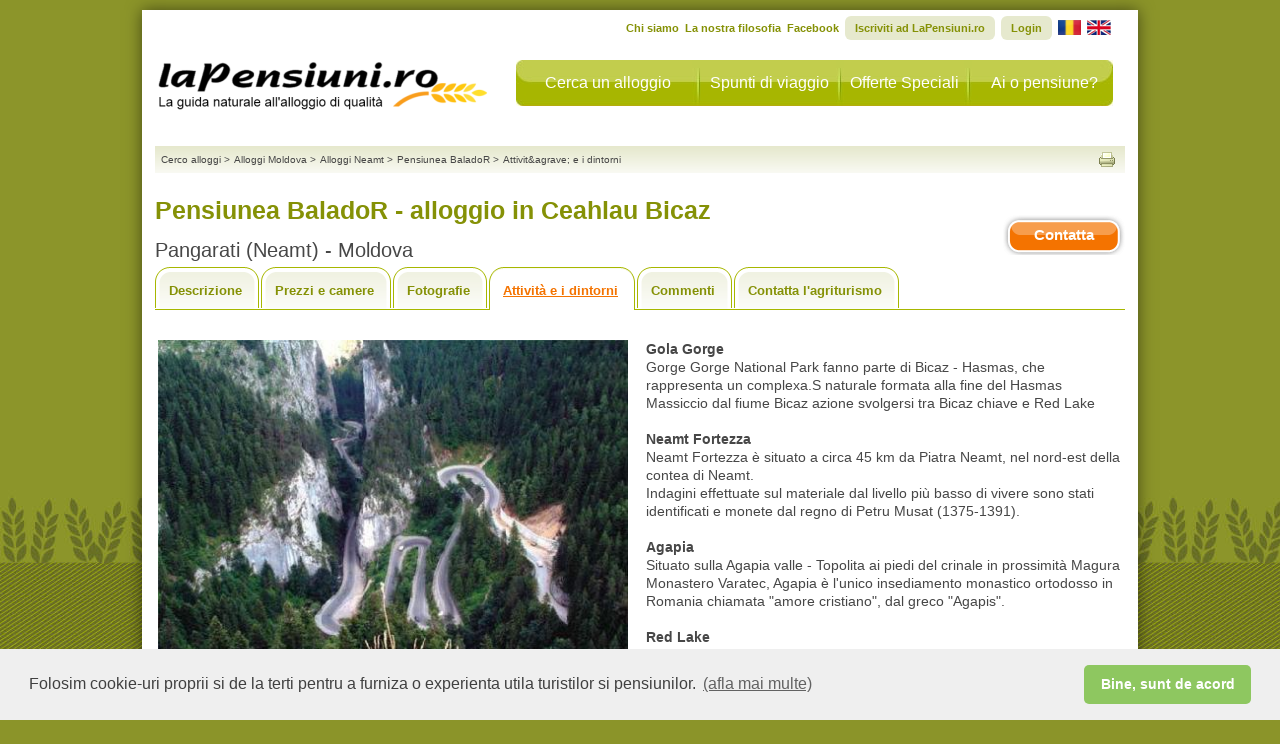

--- FILE ---
content_type: text/html
request_url: https://www.lapensiuni.ro/alloggi-moldova/neamt/Pensiunea-BaladoR-3470743/attivita-dintorni.html
body_size: 12725
content:
<!DOCTYPE html PUBLIC "-//W3C//DTD XHTML 1.0 Strict//EN"
    "http://www.w3.org/TR/xhtml1/DTD/xhtml1-strict.dtd">
<!--[if lte IE 7]> <html class="ie7"> <![endif]-->
<!--[if IE 8]>     <html class="ie8"> <![endif]-->
<!--[if IE 9]>     <html class="ie9"> <![endif]-->
<!--[if !IE]><!--> <html>             <!--<![endif]-->
    <head>
        <title>Agriturismo Pensiunea BaladoR situato a Pangarati in provincia di Neamt - Ceahlau Bicaz</title>
        <meta name="description" content="Agriturismo Pensiunea BaladoR. Situato in Montagna a Pangarati (Neamt - Ceahlau Bicaz), offre Solo pernottamento in Camera, Appartamento"/>
        <meta name="keywords" content="agriturismi agriturismo prenotazione online prezzi costi economico economici  Agriturismo Montagna Appartamenti Camere Pangarati Neamt - Ceahlau Bicaz" />
        <meta http-equiv="author" content="Vitrina Web s.r.l.." />
        <meta http-equiv="distribution" content="global" />
        <meta http-equiv="resource-type" content="document" />
        <meta name="classification" content="Internet" />
        <meta name="robots" content="ALL" />
        <meta name="rating" content="General" />
        <meta name="copyright" content="Vitrina Web" />
        <meta name="language" content="it" />
        <meta http-equiv="Content-Type" content="text/html; charset=iso-8859-1" />
        <meta http-equiv="X-UA-Compatible" content="IE=9" />
        <link rel="alternate" type="application/rss+xml" title="LaPensiuni.ro - Offerte Speciali" href="https://feeds.feedburner.com/lapensiuni/offerte-speciali" />
        <link rel="alternate" type="application/rss+xml" title="LaPensiuni.ro - Lastminute" href="https://feeds.feedburner.com/lapensiuni/last-minute" />
        <link rel="stylesheet" href="/cssjs/template3/guest-common.css?d=07" type="text/css" />
        <link rel="stylesheet" href="/cssjs/template3/jquery-1.5/ui-1.8/css/style.css?d=07" type="text/css" />

        <link rel="canonical" href="https://www.lapensiuni.ro/alloggi-moldova/neamt/Pensiunea-BaladoR-3470743/attivita-dintorni.html"/>
        <link rel="alternate" media="only screen and (max-width: 640px)" href="https://m.lapensiuni.ro/alloggi-moldova/neamt/Pensiunea-BaladoR-3470743/attivita-dintorni.html"/>

        <script type="text/javascript" src="/cssjs/template3/jquery-1.5/jquery.js?d=07"></script>
        
        <script type="text/javascript" src="/cssjs/template3/jquery-1.5/guest/all-common.js"></script>  
        <script type="text/javascript" src="/cssjs/template3/jquery-1.5/guest/guest-common.js?d=07"></script>
        <script type="text/javascript" src="/cssjs/template3/jquery-1.5/ui-1.8/ui-1.8.js?d=07"></script>        
        
<link rel="stylesheet" href="/cssjs/template3/guest-minisito.css?d=07" type="text/css" />

        <!--[if lt IE 9]><link rel="stylesheet" type="text/css" href="/cssjs/template3/guest-ie.css?d=07" /><![endif]-->
        <!--[if lt IE 7]><link rel="stylesheet" type="text/css" href="/cssjs/template3/guest-ie6.css?d=07" /><![endif]-->

        <script type="text/javascript">
            urlBase = 'https://www.lapensiuni.ro/';
            urlBaseNoEndingSlash = 'https://www.lapensiuni.ro';
            urlUrlImages = '/images';
            lang = 'it';
            rootUrlCssJs = '/cssjs';
            rootFileForceUpdateTimestamp = '07';
            errorGeneric = "Errore imprevisto durante l'operazione, contattare il supporto tecnico di LaPensiuni.ro.";
            missingFbEmailMessage = "Il tuo account di Facebook non ha associato una mail. Registra una mail sul tuo account e riprova ad accedere.";
        </script>
        
<script type="text/javascript">

    <!-- Google Tag Manager -->
    (function(w,d,s,l,i){w[l]=w[l]||[];w[l].push({'gtm.start':
    new Date().getTime(),event:'gtm.js'});var f=d.getElementsByTagName(s)[0],
    j=d.createElement(s),dl=l!='dataLayer'?'&l='+l:'';j.async=true;j.src=
    'https://www.googletagmanager.com/gtm.js?id='+i+dl;f.parentNode.insertBefore(j,f);
    })(window,document,'script','dataLayer','GTM-W87RPC8');
    <!-- End Google Tag Manager -->

    var _gaq = _gaq || [];
    _gaq.push(['lapensiuniTracker._setAccount', 'UA-26492110-1']);
    _gaq.push(function() {
        var pageTrackerPremiaweb = _gat._getTrackerByName('lapensiuniTracker');
        pageTrackerPremiaweb._trackPageview();
    });
    var _gaq = _gaq || [];
    _gaq.push(['_setAccount', 'UA-26492110-1']);
    _gaq.push(['_trackPageLoadTime']);
    
    
    var _gaq = _gaq || [];
    _gaq.push(['_setAccount', 'UA-26492110-1']);
    // _gaq.push(['_trackPageview']); -- cma seems that tracks double
    setTimeout("_gaq.push(['_trackEvent', '30_seconds', 'read'])",30000);  
      
    
</script>



        
    </head>
    <body>
        <div id="fb-root"></div>
        <div class="message-overlay" id="message-favorite-add">Agriturismo aggiunto ai preferiti</div>
        <div class="message-overlay" id="message-favorite-remove">Agriturismo rimosso dai preferiti</div>


        <div id="page" class="page page-from-contact-listing" >
            <div id="container" class="page-from-contact-listing">
                

<div id="header" class="hide-from-contact-listing">
    <div id="logo"><a href="https://www.lapensiuni.ro/it/"><strong class="pngfix localized-it">LaPensiuni.ro - La guida all'agriturismo di qualit&agrave;</strong></a></div> <!-- end of logo -->
    <div id="primaryNav"> 
        
        <ul id="nav" class="">
            <li id="navCerca" class="nav search"><a href="https://www.lapensiuni.ro/it/">Cerca un alloggio</a></li>
            <li id="navSpunti" class="nav extra"><a href="/it/extra/">Spunti di viaggio</a></li>
            <li id="navOfferte" class="nav specialdeals"><a href="/it/offerte-speciali/">Offerte Speciali</a></li>
            <li id="navSubscribe" class="nav"><a href="/ro/prospect/cerere-de-inscriere">Ai o pensiune?</a></li>
        </ul>
    </div> <!-- end of nav -->
    <div class="clear"></div>
    <div id="secondaryNav">
        <ul class="lang-it">
            <li><a href="/it/extra/chi-siamo-14">Chi siamo</a></li>
            <li><a href="/it/extra/la-nostra-filosofia-15">La nostra filosofia</a></li>
            <li><a href="https://www.facebook.com/laPensiuni" target="_blank">Facebook</a></li>
                
                <li class="userNotLogged register border-radius-all6"><a href="/it/user/register">Iscriviti ad LaPensiuni.ro</a></li>
                
                
                <li class="userNotLogged login border-radius-all6"><a href="/it/user/login">Login</a></li>
                
            <li class="userLogged userName menu-dropdown big border-radius-all6">
                <span class="name"></span>
                <span class="meta-nav"></span>
                <ul>
                    <li class="nav-favorites">
                        <a href="/it/user/panel/lista_favorite">
                            <span></span>
                            Preferiti
                        </a>
                    </li>
                    <li class="last">
                        <ul>
                            <li class="nav-account">
                                <a href="/it/user/panel/edit">
                                    <span></span>
                                    Modifica Account
                                </a>
                            </li>
                            <li class="nav-password userLoggedFacebook">
                                <a href="/it/user/panel/change_password">
                                    <span></span>
                                    Modifica password
                                </a>
                            </li>
                            <li class="logout last"><a href="/it/logout"><span class="border-radius-all4">Esci</span></a></li>
                        </ul>
                    </li>
                </ul>
            </li>
            
                
                    <li class="flag lang-ro"><a href="/cazare-moldova/neamt/Pensiunea-BaladoR-3470743/activitati-si-imprejurimi.html"><img src="/images/template3/ro-flag.png" alt="romana" /></a></li>
                        
                        
                        
                    <li class="flag lang-en"><a href="/accommodation-moldova/neamt/Pensiunea-BaladoR-3470743/surroundings.html"><img src="/images/template3/en-flag.png" alt="english"/></a></li>
                        
                    
        </ul><div class="clear"></div>
    </div>
    <div class="clear"></div>
</div>
                
<div id="content" class="page-mini-site content-activities">
    
    <!-- social -->
    
<div id="social" class="hide-from-contact-listing">
    <div id="breadcrumbs">
        <ul>
            
                
                    <li itemscope itemtype="http://data-vocabulary.org/Breadcrumb"><a itemprop="url" href="/it/" title="Cerco alloggi"><span itemprop="title">Cerco alloggi</span></a>
                    <li class="separator">&gt;</li>
                
                
            
                
                    <li itemscope itemtype="http://data-vocabulary.org/Breadcrumb"><a itemprop="url" href="/alloggi-moldova" title="Alloggi  Moldova"><span itemprop="title">Alloggi  Moldova</span></a>
                    <li class="separator">&gt;</li>
                
                
            
                
                    <li itemscope itemtype="http://data-vocabulary.org/Breadcrumb"><a itemprop="url" href="/alloggi-moldova/neamt" title="Alloggi  Neamt"><span itemprop="title">Alloggi  Neamt</span></a>
                    <li class="separator">&gt;</li>
                
                
            
                
                    <li itemscope itemtype="http://data-vocabulary.org/Breadcrumb"><a itemprop="url" href="/alloggi-moldova/neamt/Pensiunea-BaladoR-3470743/index.html" title="Pensiunea BaladoR"><span itemprop="title">Pensiunea BaladoR</span></a>
                    <li class="separator">&gt;</li>
                
                
            
                
                    <li itemscope itemtype="http://data-vocabulary.org/Breadcrumb"><a itemprop="url" href="/alloggi-moldova/neamt/Pensiunea-BaladoR-3470743/attivita-dintorni.html" title="Attivit&agrave; e i dintorni"><span itemprop="title">Attivit&amp;agrave; e i dintorni</span></a>
                    
                
                
            
        </ul>
    </div><!-- end of breadcrumbs -->
    
        <div id="condividi">
            <ul>
                <li><a class="print" onclick="javascript: window.print();" href="#" title="Stampa"></a></li>
            </ul>
            <div id="fb-root"></div>
            <div class="fb-like" data-send="true" data-href="https://www.lapensiuni.ro/alloggi-moldova/neamt/Pensiunea-BaladoR-3470743/attivita-dintorni.html"  data-layout="button" data-width="160" data-show-faces="true" style="float: right"></div>
        </div> <!-- end of condividi -->
    
    <div class="clear"></div>
</div> <!-- social -->
    

<div id="header-minisite" itemscope itemtype="http://schema.org/LodgingBusiness" class="hide-from-contact-listing">
    <div style="float: left;">        
        <h1 class="title-locale"><span itemprop="name">Pensiunea BaladoR   - alloggio in  Ceahlau Bicaz</span></h1>
        

<!-- fine mobile -->
<script type="text/javascript">

    function trackDirectCall(){
        
        $.getJSON(unescape('https://www.lapensiuni.ro/agr-tracking/track?id_agriturismo=4773&channel=WEB_DESKTOP&locale=it&event_type=5'));

        var locale = "it";
        var subType = "Light"
        var province = "Neamt";
        var agriId = "4773";
        var agriName = "Pensiunea BaladoR";
        var mobileOrDesktop = "Mobile";
        _gaq.push(['_trackEvent',
                            'Contatto DirectCall', //trackEvent
                            mobileOrDesktop+' '+locale, //Action
                            agriId+'|'+subType+'|'+province+'|'+agriName //Label
                            ]);                                 

    }

</script>

        <h2 class="title-locale">Pangarati (Neamt) - Moldova 
            
            
                

             

                

                

                           
        </h2> 
    </div>

    <div style="float: right; text-align: center;">
        
        
            <p>
            <div style="float: right; margin-bottom: 5px;">                 
                <br/><br/>                             
            </div>
            <div class=" clear"></div>
            </p>
        
        
            <div class="button-orange contact-agr-button" title="Contatta l'agriturismo" href="/alloggi-moldova/neamt/Pensiunea-BaladoR-3470743/contatti.html">Contatta</div>
        
        <div class=" clear"></div>
    </div>
    <div class=" clear"></div>
    <div class="cont-favorites">
        <div class="bt-favorites add" onclick="objfavorites.saveFavorites($(this), 4773)" ><span class="icon-favorite"></span><span class="label">Aggiungi ai preferiti</span></div> 
        <div class="bt-favorites remove" onclick="objfavorites.removeFavorites($(this), 4773)"><span class="icon-favorite"></span><span class="label">Rimuovi dai preferiti</span></div> 
    </div>
</div>
<div class="hide-from-contact-listing">
    <ul class="tab-nav " id="tab-nav-activities">
    <li class="description"><a href="/alloggi-moldova/neamt/Pensiunea-BaladoR-3470743/index.html" title="">Descrizione</a></li>
    
    <li class="price"><a href="/alloggi-moldova/neamt/Pensiunea-BaladoR-3470743/prezzi-alloggi.html" title="">Prezzi e camere</a></li>
    
    <li class="photo"><a href="/alloggi-moldova/neamt/Pensiunea-BaladoR-3470743/fotografie.html" title="Fotografie">Fotografie</a></li>
    
    <li class="activities"><a href="/alloggi-moldova/neamt/Pensiunea-BaladoR-3470743/attivita-dintorni.html" title="">Attivit&agrave; e i dintorni</a></li>
    
    <li class="comments"><a id="tab-comments-link" href="/alloggi-moldova/neamt/Pensiunea-BaladoR-3470743/commenti.html" title="">Commenti</a></li>
    <li class="contacts"><a href="/alloggi-moldova/neamt/Pensiunea-BaladoR-3470743/contatti.html" title="">Contatta l'agriturismo</a></li>
</ul><!-- end of tab-nav -->
<div class="clear"></div> 
</div>
<div id="promotion-modal">
    <iframe width="700" height="470" src="about:blank"></iframe>
</div>


    <div class="columnLeft floatl" align="center">
        
            <img alt="Pensiunea BaladoR - alloggio in  Ceahlau Bicaz (Attivit&amp;agrave; e i dintorni)" title="Pensiunea BaladoR - alloggio in  Ceahlau Bicaz (Attivit&amp;agrave; e i dintorni)" src="/imgs/004/773/minisite/activitati-imprejurimi-1.jpg"/>
            <br/><br/>
        
        
            <img alt="Pensiunea BaladoR - alloggio in  Ceahlau Bicaz (Attivit&amp;agrave; e i dintorni)" title="Pensiunea BaladoR - alloggio in  Ceahlau Bicaz (Attivit&amp;agrave; e i dintorni)" src="/imgs/004/773/minisite/activitati-imprejurimi-2.jpg"/>
        
    </div><!-- end of columnLeft -->
    <div class="columnRight floatl">
        <p> <strong>Gola Gorge</strong> <br /> Gorge Gorge National Park fanno parte di Bicaz - Hasmas, che rappresenta un complexa.S naturale formata alla fine del Hasmas Massiccio dal fiume Bicaz azione svolgersi tra Bicaz chiave e Red Lake <br /><br /> <strong>Neamt Fortezza</strong> <br /> Neamt Fortezza è situato a circa 45 km da Piatra Neamt, nel nord-est della contea di Neamt. <br /> Indagini effettuate sul materiale dal livello più basso di vivere sono stati identificati e monete dal regno di Petru Musat (1375-1391). <br /><br /> <strong>Agapia</strong> <br /> Situato sulla Agapia valle - Topolita ai piedi del crinale in prossimità Magura Monastero Varatec, Agapia è l'unico insediamento monastico ortodosso in Romania chiamata "amore cristiano", dal greco "Agapis". <br /><br /> <strong>Red Lake</strong> <br /> Red Lake è un lago della diga naturale ad un'altitudine di 980 metri, vicino alle gole gole e circa 26 chilometri dalla città Gheorgheni. </p><br /> (Tradotto da Google Translate)
        
            <h3 class="services">Servizi</h3>
            
                <div class="lista">
                    <span class="bold floatl width30p">Ristorante:</span>
                    <ul class="servizi floatr width60p">
                        
                            <li>Cucina tipica del territorio</li>
                        
                    </ul>
                    <div class="clear"></div>
                </div>
            
            
                <div class="lista">
                    <span class="bold floatl width30p">Benessere e fitness:</span>
                    <ul class="servizi floatr width60p">
                        
                            <li>Massaggi</li>
                        
                            <li>Sauna / Bagno turco</li>
                        
                    </ul>
                    <div class="clear"></div>
                </div>
            
            
                <div class="lista">
                    <span class="bold floatl width30p">Attrazioni/attivit&agrave; nelle vicinanze:</span>
                    <ul class="servizi floatr width60p">
                        
                            <li>Parchi naturali</li>
                        
                            <li>Musei e gallerie</li>
                        
                            <li>Siti storico-artistici</li>
                        
                            <li>Chiese e monasteri</li>
                        
                    </ul>
                    <div class="clear"></div>
                </div>
            
            
                <div class="lista" id="last">
                    <span class="bold floatl width30p">Sport e attivit&agrave nei dintorni:</span>
                    <ul class="servizi floatr width60p">
                        
                            <li>Trekking</li>
                        
                            <li>Pesca</li>
                        
                    </ul>
                    <div class="clear"></div>
                </div>
            
        
    </div><!-- end of columnRight -->
    <div class="clear"></div>
    


<!-- fine mobile -->
<script type="text/javascript">

    function trackDirectCall(){
        
        $.getJSON(unescape('https://www.lapensiuni.ro/agr-tracking/track?id_agriturismo=4773&channel=WEB_DESKTOP&locale=it&event_type=5'));

        var locale = "it";
        var subType = "Light"
        var province = "Neamt";
        var agriId = "4773";
        var agriName = "Pensiunea BaladoR";
        var mobileOrDesktop = "Mobile";
        _gaq.push(['_trackEvent',
                            'Contatto DirectCall', //trackEvent
                            mobileOrDesktop+' '+locale, //Action
                            agriId+'|'+subType+'|'+province+'|'+agriName //Label
                            ]);                                 

    }

</script>

<div id="footer-minisite" class="hide-from-contact-listing">
    <ul class="nav-bottom" id="nav-bottom-activities">
        <li class="description"><a href="/alloggi-moldova/neamt/Pensiunea-BaladoR-3470743/index.html" title="Descrizione">Descrizione</a></li>
        
        <li class="price"><a href="/alloggi-moldova/neamt/Pensiunea-BaladoR-3470743/prezzi-alloggi.html" title="Prezzi e camere">Prezzi e camere</a></li>
        
        <li class="photo"><a href="/alloggi-moldova/neamt/Pensiunea-BaladoR-3470743/fotografie.html" title="Fotografie">Fotografie</a></li>
        
        <li class="activities"><a href="/alloggi-moldova/neamt/Pensiunea-BaladoR-3470743/attivita-dintorni.html" title="Attivit&agrave; e i dintorni">Attivit&agrave; e i dintorni</a></li>
        
        <li class="comments"><a href="/alloggi-moldova/neamt/Pensiunea-BaladoR-3470743/commenti.html" title="Commenti">Commenti</a></li>
        <li class="contacts"><a class="last" href="/alloggi-moldova/neamt/Pensiunea-BaladoR-3470743/contatti.html" title="Contatta l'agriturismo">Contatta l'agriturismo</a></li>
    </ul><!-- nav-bottom -->
    
        <div class="button-orange contact-agr-button" title="Contatta l'agriturismo" href="/alloggi-moldova/neamt/Pensiunea-BaladoR-3470743/contatti.html">Contatta</div>
    
    <div class=" clear"></div>
</div>
<div class ="hide-from-contact-listing">
    <!-- Back to button -->    
    <a class="back-to-button header-button" href="#source-code" id="view-source" encodedAgrId="3470743" style="display: none;" class="back-to-button header-button" ><span></span>Torna a&nbsp;</a>
</div>
    <script type="text/javascript">
        $(document).ready(function() {
            callCustomerInfoJson('https://www.lapensiuni.ro/it/mini-site/json/minisite_customer_info_json', 4773, 'it', 1);
            $("body").bind("fbAutoLogin", function() {
                callCustomerInfoJson('https://www.lapensiuni.ro/it/mini-site/json/minisite_customer_info_json', 4773, 'it', 1);
            });            
            $.ajax({
                type: "GET",
                url: "https://www.lapensiuni.ro/agr-tracking/track?id_agriturismo=4773&channel=WEB_DESKTOP&locale=it&event_type=1"
            });            
        });
    </script>
</div> <!-- end of content -->

            </div> <!-- end of container -->
            

<script type="text/javascript">    
    var rootUrlBaseNoWWW = "lapensiuni.ro";
</script>

<div id="footer" class="hide-from-contact-listing">
    <ul id="linkPremiaweb">
        <li>&copy; 2025 Vitrina Web s.r.l.</li>
        <li>&nbsp;|&nbsp;<a href="/it/extra/disclaimer---termeni-e-condizioni-3" title="">Disclaimer - Termeni si conditii</a></li>
        <li>&nbsp;<a id="mobile-link" href="https://m.lapensiuni.ro/alloggi-moldova/neamt/Pensiunea-BaladoR-3470743/attivita-dintorni.html" title="Versione mobile"> Versione mobile</a></li>
    </ul>
    
    <ul id="linkNetwork">
        <li>La nostra rete:
            <ul id="travelfool">
                <li><a href="https://www.agriturismo.it" target="_blank">Agriturismo Italia</a></li>
                <li>&nbsp;-&nbsp;<a href="https://www.travelfool.it/travel/categoria.php/Hotel/6" target="_blank">Offerte Hotel Italia</a></li>
                <li>&nbsp;-&nbsp;<a href="https://www.travelfool.it/travel/categoria.php/Crociere/190" target="_blank">Crociere Italia</a></li>
                <li>&nbsp;-&nbsp;<a href="http://www.logiqdoc.eu" target="_blank">Gestione Documentale</a></li>
                <li>&nbsp;-&nbsp;<a href="http://www.shopiq.ro/en/" target="_blank">Negozio Virtuale</a></li>
                <li>&nbsp;-&nbsp;<a href="http://www.perfectespresso.ro/" target="_blank">Macchina caffe</a></li>
            </ul> <!-- end of travelfool -->
        </li>
    </ul>
           
</div>
 
<div class="footer-holder hide-from-contact-listing">
    <div class="box-column-footer">  
        <div class="column-footer">
            <ul>
                <li><a  href = "/alloggi-transilvania/brasov/bran                      ">bran</a>
                <li><a  href = "/alloggi-transilvania/mures/sovata                     ">sovata</a>
                <li><a  href = "/alloggi-crisana/bihor/baile-felix                     ">baile felix</a>
                <li><a  href = "/alloggi-transilvania/brasov/moieciu-de-jos            ">moieciu de jos</a>
                <li><a  href = "/alloggi-transilvania/brasov/rasnov                    ">rasnov</a>
                <li><a  href = "/alloggi-transilvania/alba/arieseni                    ">arieseni</a>
                <li><a  href = "/alloggi-banat/caras-severin/baile-herculane           ">baile herculane</a>
                <li><a  href = "/alloggi-transilvania/brasov/sambata-de-sus            ">sambata de sus</a>
                <li><a  href = "/alloggi-transilvania/cluj/belis                       ">belis</a>
                <li><a  href = "/alloggi-transilvania/brasov/zarnesti                  ">zarnesti</a>
                <li><a  href = "/alloggi-transilvania/harghita/praid                   ">praid</a>
                <li><a  href = "/alloggi-transilvania/brasov/predeal                   ">predeal</a>
                <li><a  href = "/alloggi-bucovina/suceava/vama                         ">vama</a>
                <li><a  href = "/alloggi-bucovina/suceava/gura-humorului               ">gura humorului</a>
                <li><a  href = "/alloggi-transilvania/mures/sighisoara                 ">sighisoara</a>
                <li><a  href = "/alloggi-transilvania/brasov/moieciu-de-sus            ">moieciu de sus</a>
                <li><a  href = "/alloggi-transilvania/sibiu/sibiu                      ">sibiu</a>
                <li><a  href = "/alloggi-muntenia/prahova/slanic-prahova               ">slanic prahova</a>
                <li><a  href = "/alloggi-maramures/maramures/vadu-izei                 ">vadu izei</a>
                <li><a  href = "/alloggi-dobrogea/tulcea/crisan                        ">crisan</a>
                <li><a  href = "/alloggi-oltenia/gorj/ranca                            ">ranca</a>
                <li><a  href = "/alloggi-transilvania/alba/albac                       ">albac</a>
                <li><a  href = "/alloggi-muntenia/arges/campulung                      ">campulung</a>
                <li><a  href = "/alloggi-transilvania/hunedoara/petrosani              ">petrosani</a>
                <li><a  href = "/alloggi-transilvania/sibiu/gura-raului                ">gura raului</a>
                <li><a  href = "/alloggi-muntenia/prahova/breaza                       ">breaza</a>
                <li><a  href = "/alloggi-transilvania/alba/garda-de-sus                ">garda de sus</a>
                <li><a  href = "/alloggi-transilvania/brasov/fundata                   ">fundata</a>
                <li><a  href = "/alloggi-muntenia/dambovita/moroieni                   ">moroieni</a>
                <li><a  href = "/alloggi-transilvania/sibiu/cartisoara                 ">cartisoara</a>
            </ul>
        </div>
        <div class="column-footer">
            <ul>
                <li><a  href = "/alloggi-transilvania/sibiu/sibiel                     ">sibiel</a>
                <li><a  href = "/alloggi-oltenia/mehedinti/eselnita                    ">eselnita</a>
                <li><a  href = "/alloggi-muntenia/arges/curtea-de-arges                ">curtea de arges</a>
                <li><a  href = "/alloggi-moldova/iasi/iasi                             ">iasi</a>
                <li><a  href = "/alloggi-muntenia/prahova/cheia                        ">cheia</a>
                <li><a  href = "/alloggi-transilvania/sibiu/avrig                      ">avrig</a>
                <li><a  href = "/alloggi-moldova/neamt/agapia                          ">agapia</a>
                <li><a  href = "/alloggi-bucovina/suceava/voronet                      ">voronet</a>
                <li><a  href = "/alloggi-transilvania/covasna/covasna                  ">covasna</a>
                <li><a  href = "/alloggi-transilvania/harghita/baile-tusnad            ">baile tusnad</a>
                <li><a  href = "/alloggi-bucovina/suceava/dorna-arini                  ">dorna arini</a>
                <li><a  href = "/alloggi-maramures/maramures/botiza                    ">botiza</a>
                <li><a  href = "/alloggi-muntenia/arges/corbeni                        ">corbeni</a>
                <li><a  href = "/alloggi-bucovina/suceava/manastirea-humorului         ">manastirea humorului</a>
                <li><a  href = "/alloggi-banat/caras-severin/poiana-marului            ">poiana marului</a>
                <li><a  href = "/alloggi-moldova/bacau/slanic-moldova                  ">slanic moldova</a>
                <li><a  href = "/alloggi-bucovina/suceava/campulung-moldovenesc        ">campulung moldovenesc</a>
                <li><a  href = "/alloggi-transilvania/cluj/cluj-napoca                 ">cluj napoca</a>
                <li><a  href = "/alloggi-transilvania/cluj/valea-draganului            ">valea draganului</a>
                <li><a  href = "/alloggi-muntenia/prahova/busteni                      ">busteni</a>
                <li><a  href = "/alloggi-crisana/bihor/remeti                          ">remeti</a>
                <li><a  href = "/alloggi-dobrogea/tulcea/mahmudia                      ">mahmudia</a>
                <li><a  href = "/alloggi-oltenia/mehedinti/orsova                      ">orsova</a>
                <li><a  href = "/alloggi-maramures/maramures/borsa                     ">borsa</a>
                <li><a  href = "/alloggi-maramures/satu-mare/tasnad                    ">tasnad</a>
                <li><a  href = "/alloggi-bucovina/suceava/frasin                       ">frasin</a>
                <li><a  href = "/alloggi-transilvania/hunedoara/sarmizegetusa          ">sarmizegetusa</a>
                <li><a  href = "/alloggi-transilvania/brasov/pestera                   ">pestera</a>
                <li><a  href = "/alloggi-banat/timis/timisoara                         ">timisoara</a>
                <li><a  href = "/alloggi-transilvania/harghita/odorheiu-secuiesc       ">odorheiu secuiesc</a>
                <li><a  href = "/alloggi-oltenia/gorj/baia-de-fier                     ">baia de fier</a>
            </ul>
        </div>
        <div class="column-footer">
            <ul>
                <li><a  href = "/alloggi-muntenia/buzau/sarata-monteoru                ">sarata monteoru</a>
                <li><a  href = "/alloggi-transilvania/hunedoara/hateg                  ">hateg</a>
                <li><a  href = "/alloggi-maramures/maramures/sapanta                   ">sapanta</a>
                <li><a  href = "/alloggi-transilvania/brasov/poiana-brasov             ">poiana brasov</a>
                <li><a  href = "/alloggi-oltenia/mehedinti/dubova                      ">dubova</a>
                <li><a  href = "/alloggi-transilvania/mures/targu-mures                ">targu mures</a>
                <li><a  href = "/alloggi-moldova/vrancea/lepsa                         ">lepsa</a>
                <li><a  href = "/alloggi-transilvania/sibiu/saliste                    ">saliste</a>
                <li><a  href = "/alloggi-oltenia/gorj/polovragi                        ">polovragi</a>
                <li><a  href = "/alloggi-dobrogea/tulcea/mila-23                       ">mila 23</a>
                <li><a  href = "/alloggi-maramures/maramures/poienile-izei             ">poienile izei</a>
                <li><a  href = "/alloggi-transilvania/hunedoara/rau-de-mori            ">rau de mori</a>
                <li><a  href = "/alloggi-dobrogea/tulcea/murighiol                     ">murighiol</a>
                <li><a  href = "/alloggi-transilvania/hunedoara/brazi                  ">brazi</a>
                <li><a  href = "/alloggi-muntenia/prahova/valea-doftanei               ">valea doftanei</a>
                <li><a  href = "/alloggi-transilvania/bistrita-nasaud/colibita         ">colibita</a>
                <li><a  href = "/alloggi-dobrogea/tulcea/sulina                        ">sulina</a>
                <li><a  href = "/alloggi-oltenia/valcea/horezu                         ">horezu</a>
                <li><a  href = "/alloggi-muntenia/arges/dambovicioara                  ">dambovicioara</a>
                <li><a  href = "/alloggi-oltenia/gorj/runcu                            ">runcu</a>
                <li><a  href = "/alloggi-moldova/neamt/bistrita                        ">bistrita</a>
                <li><a  href = "/alloggi-muntenia/arges/leresti                        ">leresti</a>
                <li><a  href = "/alloggi-transilvania/bistrita-nasaud/sant             ">sant</a>
                <li><a  href = "/alloggi-bucovina/botosani/botosani                    ">botosani</a>
                <li><a  href = "/alloggi-maramures/maramures/ieud                      ">ieud</a>
                <li><a  href = "/alloggi-bucovina/suceava/sucevita                     ">sucevita</a>
                <li><a  href = "/alloggi-maramures/maramures/baia-sprie                ">baia sprie</a>
                <li><a  href = "/alloggi-muntenia/arges/rucar                          ">rucar</a>
                <li><a  href = "/alloggi-crisana/bihor/chiscau                         ">chiscau</a>
                <li><a  href = "/alloggi-muntenia/prahova/sinaia                       ">sinaia</a>
                <li><a  href = "/alloggi-moldova/neamt/piatra-neamt                    ">piatra neamt</a>
            </ul>
        </div>
        <div class="column-footer">
            <ul>
                <li><a  href = "/alloggi-transilvania/sibiu/porumbacu-de-sus           ">porumbacu de sus</a>
                <li><a  href = "/alloggi-dobrogea/constanta/2-mai                      ">2 mai</a>
                <li><a  href = "/alloggi-transilvania/brasov/magura                    ">magura</a>
                <li><a  href = "/alloggi-transilvania/sibiu/rasinari                   ">rasinari</a>
                <li><a  href = "/alloggi-transilvania/harghita/borsec                  ">borsec</a>
                <li><a  href = "/alloggi-banat/caras-severin/moldova-noua              ">moldova noua</a>
                <li><a  href = "/alloggi-moldova/bacau/comanesti                       ">comanesti</a>
                <li><a  href = "/alloggi-transilvania/brasov/dejani                    ">dejani</a>
                <li><a  href = "/alloggi-muntenia/buzau/casoca                         ">casoca</a>
                <li><a  href = "/alloggi-moldova/neamt/bicaz                           ">bicaz</a>
                <li><a  href = "/alloggi-crisana/bihor/oradea                          ">oradea</a>
                <li><a  href = "/alloggi-transilvania/alba/salciua-de-jos              ">salciua de jos</a>
                <li><a  href = "/alloggi-oltenia/gorj/novaci                           ">novaci</a>
                <li><a  href = "/alloggi-oltenia/valcea/voineasa                       ">voineasa</a>
                <li><a  href = "/alloggi-moldova/bacau/targu-ocna                      ">targu ocna</a>
                <li><a  href = "/alloggi-bucovina/suceava/vatra-moldovitei             ">vatra moldovitei</a>
                <li><a  href = "/alloggi-transilvania/alba/vadu-motilor                ">vadu motilor</a>
                <li><a  href = "/alloggi-moldova/bacau/moinesti                        ">moinesti</a>
                <li><a  href = "/alloggi-transilvania/mures/saschiz                    ">saschiz</a>
                <li><a  href = "/alloggi-moldova/neamt/targu-neamt                     ">targu neamt</a>
                <li><a  href = "/alloggi-muntenia/buzau/gura-siriului                  ">gura siriului</a>
                <li><a  href = "/alloggi-crisana/arad/moneasa                          ">moneasa</a>
                <li><a  href = "/alloggi-moldova/neamt/tarcau                          ">tarcau</a>
                <li><a  href = "/alloggi-transilvania/covasna/intorsura-buzaului       ">intorsura buzaului</a>
                <li><a  href = "/alloggi-transilvania/cluj/rachitele                   ">rachitele</a>
                <li><a  href = "/alloggi-muntenia/arges/arefu                          ">arefu</a>
                <li><a  href = "/alloggi-crisana/bihor/pietroasa                       ">pietroasa</a>
                <li><a  href = "/alloggi-transilvania/brasov/brasov                    ">brasov</a>
                <li><a  href = "/alloggi-muntenia/buzau/chiojdu                        ">chiojdu</a>
                <li><a  href = "/alloggi-oltenia/mehedinti/drobeta-turnu-severin       ">drobeta turnu severin</a>
                <li><a  href = "/alloggi-muntenia/arges/capatanenii-pamanteni          ">capatanenii pamanteni</a>
            </ul>
        </div>
        <div class="column-footer">
            <ul>
                <li><a  href = "/alloggi-muntenia/arges/nucsoara                       ">nucsoara</a>
                <li><a  href = "/alloggi-bucovina/suceava/pojorata                     ">pojorata</a>
                <li><a  href = "/alloggi-transilvania/brasov/simon                     ">simon</a>
                <li><a  href = "/alloggi-transilvania/cluj/baisoara                    ">baisoara</a>
                <li><a  href = "/alloggi-moldova/galati/galati                         ">galati</a>
                <li><a  href = "/alloggi-oltenia/valcea/ciungetu                       ">ciungetu</a>
                <li><a  href = "/alloggi-dobrogea/constanta/corbu                      ">corbu</a>
                <li><a  href = "/alloggi-transilvania/covasna/baile-balvanyos          ">baile balvanyos</a>
                <li><a  href = "/alloggi-moldova/neamt/statiunea-durau                 ">statiunea durau</a>
                <li><a  href = "/alloggi-transilvania/brasov/cheia                     ">cheia</a>
                <li><a  href = "/alloggi-transilvania/alba/coltesti                    ">coltesti</a>
                <li><a  href = "/alloggi-transilvania/brasov/sinca-noua                ">sinca noua</a>
                <li><a  href = "/alloggi-dobrogea/tulcea/dunavatu-de-jos               ">dunavatu de jos</a>
                <li><a  href = "/alloggi-maramures/maramures/ocna-sugatag              ">ocna sugatag</a>
                <li><a  href = "/alloggi-oltenia/gorj/pestisani                        ">pestisani</a>
                <li><a  href = "/alloggi-transilvania/brasov/vama-buzaului             ">vama buzaului</a>
                <li><a  href = "/alloggi-transilvania/harghita/zetea                   ">zetea</a>
                <li><a  href = "/alloggi-dobrogea/constanta/23-august                  ">23 august</a>
                <li><a  href = "/alloggi-dobrogea/constanta/vama-veche                 ">vama veche</a>
                <li><a  href = "/alloggi-transilvania/cluj/turda                       ">turda</a>
                <li><a  href = "/alloggi-muntenia/prahova/azuga                        ">azuga</a>
                <li><a  href = "/alloggi-oltenia/valcea/daesti                         ">daesti</a>
                <li><a  href = "/alloggi-transilvania/brasov/fagaras                   ">fagaras</a>
                <li><a  href = "/alloggi-dobrogea/tulcea/jurilovca                     ">jurilovca</a>
                <li><a  href = "/alloggi-oltenia/gorj/tismana                          ">tismana</a>
                <li><a  href = "/alloggi-dobrogea/constanta/navodari                   ">navodari</a>
                <li><a  href = "/alloggi-maramures/maramures/cavnic                    ">cavnic</a>
                <li><a  href = "/alloggi-maramures/satu-mare/huta-certeze              ">huta certeze</a>
                <li><a  href = "/alloggi-dobrogea/constanta/costinesti                 ">costinesti</a>
                <li><a  href = "/alloggi-transilvania/covasna/comandau                 ">comandau</a>
                <li><a  href = "/alloggi-oltenia/valcea/govora                         ">govora</a>
            </ul>
        </div>
        <div class="column-footer">
            <ul>
                <li><a  href = "/alloggi-oltenia/valcea/calimanesti                    ">calimanesti</a>
                <li><a  href = "/alloggi-maramures/maramures/barsana                   ">barsana</a>
                <li><a  href = "/alloggi-moldova/bacau/bacau                           ">bacau</a>
                <li><a  href = "/alloggi-bucovina/suceava/vatra-dornei                 ">vatra dornei</a>
                <li><a  href = "/alloggi-moldova/neamt/vaduri                          ">vaduri</a>
                <li><a  href = "/alloggi-transilvania/brasov/timisu-de-sus             ">timisu de sus</a>
                <li><a  href = "/alloggi-transilvania/covasna/bicfalau                 ">bicfalau</a>
                <li><a  href = "/alloggi-transilvania/hunedoara/costesti               ">costesti</a>
                <li><a  href = "/alloggi-oltenia/gorj/targu-jiu                        ">targu jiu</a>
                <li><a  href = "/alloggi-transilvania/brasov/prejmer                   ">prejmer</a>
                <li><a  href = "/alloggi-dobrogea/tulcea/maliuc                        ">maliuc</a>
                <li><a  href = "/alloggi-oltenia/valcea/baile-govora                   ">baile govora</a>
                <li><a  href = "/alloggi-banat/caras-severin/valiug                    ">valiug</a>
                <li><a  href = "/alloggi-transilvania/harghita/harghita-bai            ">harghita bai</a>
                <li><a  href = "/alloggi-crisana/bihor/vadu-crisului                   ">vadu crisului</a>
                <li><a  href = "/alloggi-moldova/neamt/ceahlau                         ">ceahlau</a>
                <li><a  href = "/alloggi-transilvania/salaj/boghis                     ">boghis</a>
                <li><a  href = "/alloggi-crisana/bihor/bulz                            ">bulz</a>
                <li><a  href = "/alloggi-moldova/bacau/darmanesti                      ">darmanesti</a>
                <li><a  href = "/alloggi-muntenia/prahova/brebu-manastirei             ">brebu manastirei</a>
                <li><a  href = "/alloggi-transilvania/sibiu/cisnadie                   ">cisnadie</a>
                <li><a  href = "/alloggi-muntenia/prahova/valenii-de-munte             ">valenii de munte</a>
                <li><a  href = "/alloggi-banat/caras-severin/berzasca                  ">berzasca</a>
                <li><a  href = "/alloggi-transilvania/covasna/sfantu-gheorghe          ">sfantu gheorghe</a>
                <li><a  href = "/alloggi-moldova/neamt/ruginesti                       ">ruginesti</a>
                <li><a  href = "/alloggi-transilvania/brasov/sirnea                    ">sirnea</a>
                <li><a  href = "/alloggi-bucovina/suceava/malini                       ">malini</a>
                <li><a  href = "/alloggi-moldova/vrancea/soveja                        ">soveja</a>
                <li><a  href = "/alloggi-transilvania/hunedoara/lupeni                 ">lupeni</a>
                <li><a  href = "/alloggi-transilvania/brasov/harman                    ">harman</a>
                <li><a  href = "/alloggi-crisana/bihor/sanmartin                       ">sanmartin</a>
            </ul>
        </div>
        <div class="column-footer">
            <ul>
                <li><a  href = "/alloggi-oltenia/valcea/brezoi                         ">brezoi</a>
                <li><a  href = "/alloggi-muntenia/buzau/nehoiu                         ">nehoiu</a>
                <li><a  href = "/alloggi-dobrogea/constanta/constanta                  ">constanta</a>
                <li><a  href = "/alloggi-transilvania/brasov/sacele                    ">sacele</a>
                <li><a  href = "/alloggi-muntenia/dambovita/pucioasa                   ">pucioasa</a>
                <li><a  href = "/alloggi-transilvania/sibiu/talmacel                   ">talmacel</a>
                <li><a  href = "/alloggi-transilvania/alba/valisoara                   ">valisoara</a>
                <li><a  href = "/alloggi-transilvania/salaj/simleu-silvaniei           ">simleu silvaniei</a>
                <li><a  href = "/alloggi-dobrogea/constanta/mangalia                   ">mangalia</a>
                <li><a  href = "/alloggi-maramures/maramures/viseu-de-sus              ">viseu de sus</a>
                <li><a  href = "/alloggi-transilvania/bistrita-nasaud/telciu           ">telciu</a>
                <li><a  href = "/alloggi-maramures/maramures/oncesti                   ">oncesti</a>
                <li><a  href = "/alloggi-oltenia/valcea/olanesti                       ">olanesti</a>
                <li><a  href = "/alloggi-transilvania/hunedoara/vata-de-jos            ">vata de jos</a>
                <li><a  href = "/alloggi-muntenia/arges/dragoslavele                   ">dragoslavele</a>
                <li><a  href = "/alloggi-transilvania/brasov/cristian                  ">cristian</a>
                <li><a  href = "/alloggi-transilvania/cluj/scrind-frasinet             ">scrind frasinet</a>
                <li><a  href = "/alloggi-transilvania/brasov/fundatica                 ">fundatica</a>
                <li><a  href = "/alloggi-oltenia/gorj/musetesti                        ">musetesti</a>
                <li><a  href = "/alloggi-muntenia/prahova/alunis                       ">alunis</a>
                <li><a  href = "/alloggi-muntenia/prahova/campina                      ">campina</a>
                <li><a  href = "/alloggi-muntenia/prahova/cornu-de-jos                 ">cornu de jos</a>
                <li><a  href = "/alloggi-transilvania/sibiu/rau-sadului                ">rau sadului</a>
                <li><a  href = "/alloggi-transilvania/alba/galda-de-jos                ">galda de jos</a>
            </ul>
        </div>
    </div>
</div>    




 
<div>
<link rel="stylesheet" type="text/css" href="//cdnjs.cloudflare.com/ajax/libs/cookieconsent2/3.0.3/cookieconsent.min.css" />
<script src="//cdnjs.cloudflare.com/ajax/libs/cookieconsent2/3.0.3/cookieconsent.min.js"></script>
<script>
window.addEventListener("load", function(){
window.cookieconsent.initialise({
  "palette": {
    "popup": {
      "background": "#efefef",
      "text": "#404040",
      "height": "1px"
    },
    "button": {
      "background": "#8ec760",
      "text": "#ffffff"
    }
  },
  "theme": "classic",
    "content": {
    "message": "Folosim cookie-uri proprii si de la terti pentru a furniza o experienta utila turistilor si pensiunilor.",
    "dismiss": "Bine, sunt de acord",
    "link": " (afla mai multe)",
    "href": "https://www.lapensiuni.ro/ro/extra/politica-de-folosire-a-modulelor-cookie-432"
  }
})});
</script>  
</div>


        </div> <!-- end of page -->
        <script type="text/javascript" src="/cssjs/template3/jquery-1.5/guest/minisite/mini-site.js?d=07"></script>

        <div id="loader-overlay">
            <div class="ajax-loader">
                <img width="40" height="40" src="/images/template3/ajax-loader-darkgrey.gif" />
            </div>
        </div>
        <!--[if lt IE 9]>
            <script type="text/javascript" src="/cssjs/template3/jquery-1.5/plugin/jquery.corner.js?d=07"></script>
            <script type="text/javascript" src="/cssjs/template3/jquery-1.5/guest/ie.js?d=07"></script>
        <![endif]-->
        <!--[if lt IE 7]>
        <script type="text/javascript" src=/cssjs/template3/jquery-1.5/plugin/jquery.ifixpng.js?d=07"></script>
        <script type="text/javascript">
            $(document).ready(function(){
                $.ifixpng('/images/template3/map/empty.gif');
                $('.pngfix').ifixpng();
            });
        </script>
        <![endif]-->

        <script type="text/javascript">
            
            (function() {
                var ga = document.createElement('script');
                ga.type = 'text/javascript';
                ga.async = true;
                ga.src = ('https:' == document.location.protocol ? 'https://ssl' : 'http://www') + '.google-analytics.com/ga.js';
                var s = document.getElementsByTagName('script')[0];
                s.parentNode.insertBefore(ga, s);
            })();
            
        </script>

        <script type="text/javascript">
            // Facebook
            window.fbAsyncInit = function() {
                FB.init({
                    appId: '1010316339000305',
                    xfbml: true,
                    version: 'v3.0'
                });
                
                FB.getLoginStatus(function(response) {
                    checkFBStatusCallback(response);
                });
            };

            (function(d, s, id) {
                var js, fjs = d.getElementsByTagName(s)[0];
                if (d.getElementById(id)) {
                    return;
                }
                js = d.createElement(s);
                js.id = id;
                js.src = "//connect.facebook.net/it_IT/sdk.js";
                fjs.parentNode.insertBefore(js, fjs);
            }(document, 'script', 'facebook-jssdk'));
        </script>
        <!-- Google Code for Remarketing tag -->
        <!-- Remarketing tags may not be associated with personally identifiable information or placed on pages related to sensitive categories. For instructions on adding this tag and more information on the above requirements, read the setup guide: google.com/ads/remarketingsetup -->
        <script type="text/javascript">
            /* <![CDATA[ */
            var google_conversion_id = 1016076013;
            var google_conversion_label = "9pcoCIvvqwMQ7a3A5AM";
            var google_custom_params = window.google_tag_params;
            var google_remarketing_only = true;
            /* ]]> */
        </script>
        <script type="text/javascript" src="//www.googleadservices.com/pagead/conversion.js">
        </script>
        <noscript>
            <div style="display:inline;">
                <img height="1" width="1" style="border-style:none;" alt="" src="//googleads.g.doubleclick.net/pagead/viewthroughconversion/1016076013/?value=0&amp;label=9pcoCIvvqwMQ7a3A5AM&amp;guid=ON&amp;script=0"/>
            </div>
        </noscript>        
    </body>
</html>
